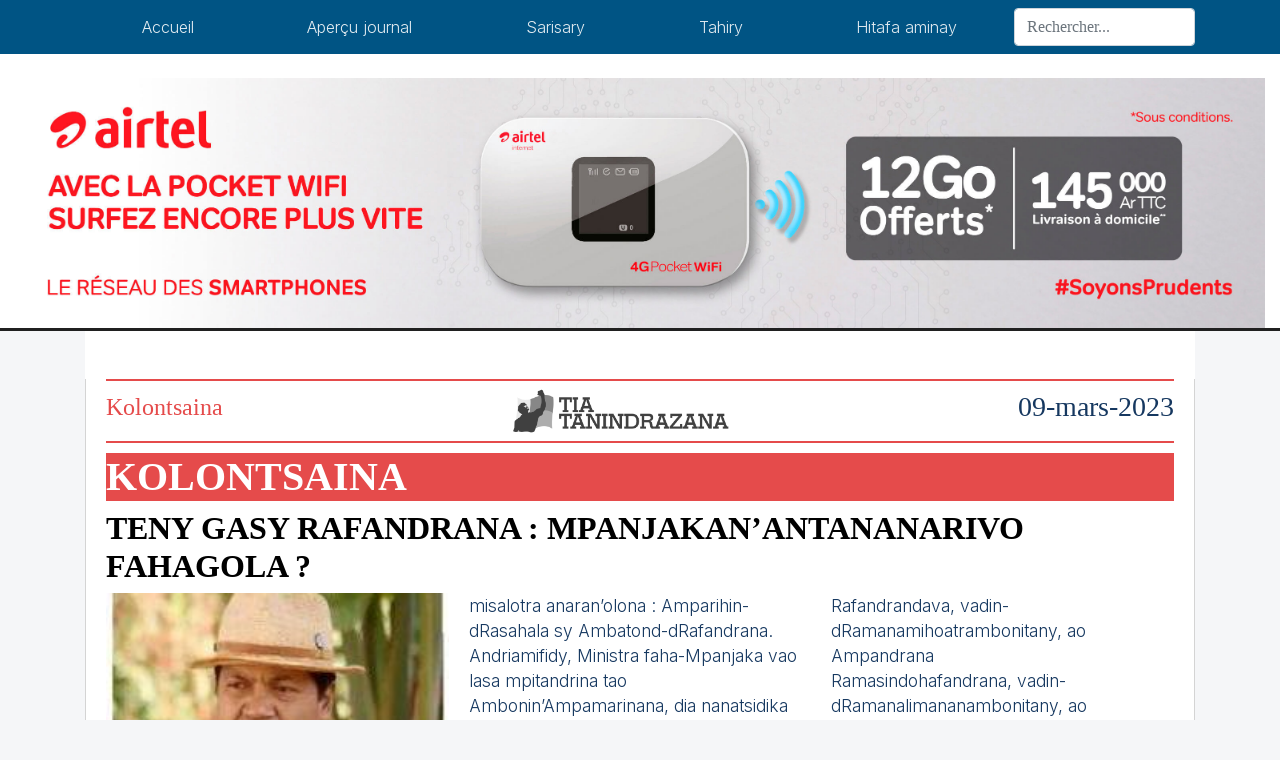

--- FILE ---
content_type: text/html; charset=UTF-8
request_url: https://www.tiatanindrazana.mg/kolontsaina/teny-gasy-rafandrana-mpanjakanantananarivo-fahagola-54934.php
body_size: 3373
content:
<!DOCTYPE html>
<html>

<head>
    <!-- Global site tag (gtag.js) - Google Analytics -->
<script async src="https://www.googletagmanager.com/gtag/js?id=G-V6D3CCLXC8"></script>
<script>
  window.dataLayer = window.dataLayer || [];
  function gtag(){dataLayer.push(arguments);}
  gtag('js', new Date());

  gtag('config', 'G-V6D3CCLXC8');
</script>
    <meta charset="UTF-8">
    <title>
        TENY GASY
Rafandrana : mpanjakan’Antananarivo fahagola ?    </title>
    <meta name="viewport" content="width=device-width, initial-scale=1.0">
    <meta name="keywords" content="tia, tanindrazana, madagascar, international, malagasy, gazety" >
    <meta name="description" content="">
    <link rel="stylesheet" href="https://www.tiatanindrazana.mg/assets/css/bootstrap.min.css">
<link rel="stylesheet" href="https://www.tiatanindrazana.mg/assets/css/style.css">
<link rel="stylesheet" href="https://www.tiatanindrazana.mg/assets/css/index.css">
<link rel="stylesheet" href="https://www.tiatanindrazana.mg/assets/css/popup.css">
<link rel="stylesheet" href="https://www.tiatanindrazana.mg/assets/css/image.css">
<link rel="stylesheet" href="https://www.tiatanindrazana.mg/assets/css/sarisary.css">
</head>
<body>
<nav id="navbar" class="fixed-top navbar navbar-dark navbar-expand-lg">
    <div class="container">
        <button class="navbar-toggler" type="button" data-toggle="collapse" data-target="#navbar10">
            <span class="navbar-toggler-icon"></span>
        </button>
        <div class="navbar-collapse collapse" id="navbar10">
            <ul class="navbar-nav nav-fill w-100">
                <li class="nav-item">
                    <a class="nav-link" href="https://www.tiatanindrazana.mg/">Accueil</a>
                </li>
                <li class="nav-item">
                    <a class="nav-link" href="https://www.tiatanindrazana.mg/apercu-journal">Aperçu journal</a>
                </li>
                <li class="nav-item">
                    <a class="nav-link" href="https://www.tiatanindrazana.mg/sarisary">Sarisary</a>
                </li>
                <li class="nav-item">
                    <a class="nav-link" href="https://www.tiatanindrazana.mg/tahiry">Tahiry</a>
                </li>
                <li class="nav-item">
                    <a class="nav-link" href="https://www.tiatanindrazana.mg/contact">Hitafa aminay</a>
                </li>
            </ul>
            <form class="form-inline" method="get" action="https://www.tiatanindrazana.mg/recherche">
                <div class="input-group">
                    <input class="form-control" name="q" type="text" placeholder="Rechercher..." aria-label="Search">
                </div>
            </form>
        </div>
    </div>
</nav>
<!-- bannière -->
<section id="baniere" class="bg-white pt-4 container-fluid text-center">
    
    <div id="bann-airtel">
        <img src="https://www.tiatanindrazana.mg/assets/img/POCKETWIFI1500x300px.jpg" alt="airtel">
    </div>
</section>
<hr class="line"><link rel="stylesheet" href="https://www.tiatanindrazana.mg/assets/css/style_v1.css">
<div class="container">
    <div class="row conteneur pb-5 bg-white ">
        <div class="col-md-12" id="info-centre">
            <!-- MISONGADINA: -->
            <!-- titre -->
            <div class="head-gazette">
                <div class="head-gazette-categ">
                    <h2 style="text-transform: capitalize" class="misongadina-titre">kolontsaina</h2>
                </div>
                <div class="head-gazette-logo">
                    <img class="img-fluid" src="https://www.tiatanindrazana.mg/assets/img/tia-tanindrazana-noir.png" alt="logo tia tanindrazana">
                </div>
                <div class="head-gazette-date">
                    <h3 class="auteur">
                                09-mars-2023                    </h3>
                </div>
            </div>
            <div class="actu-text-v1">
                <h1>
                    <strong>kolontsaina</strong>
                </h1>
            </div>
            <div class="actu-text-second">
                <h2 >
                    <strong>TENY GASY
Rafandrana : mpanjakan’Antananarivo fahagola ?</strong>
                </h2>
            </div>
            <div class="journal-section">
                                    <div class="view overlay rounded z-depth-1-half mb-3">
                        <img src="https://www.tiatanindrazana.mg/uploads/vanf.jpg" class="img-fluid w-100" alt="Sample post image">
                    </div>
                                <h3 >Rabodonandrianampoina
Atsimon’Ambatondrafandrana
Avaratr’Ambohimitsimbina
Andrefan’Imandroseza
Atsinanan’Ambohijanahary</h3>
                <div class="mt-3 mb-4">
    <!--                <h3 class="auteur"><i class="fas fa-user-edit"></i> Marigny A.</h3>-->
                    <h3 class="auteur"><i class="far fa-clock"></i>
                        09-mars-2023                    </h3>
                </div>
                
                <div class="contenu">
                    <p><p>Isaky ny miresaka an&rsquo;Antananarivo, dia Andrianjaka hatrany no mby an-tsaina voalohany. Nitondra anarana hafa anefa taloha io trafo vatolampy toa nasondrotry ny heniheny manodidina azy io. Saika ho nosy raha tsy nisy ny tetezan-tany mandraikitra azy amin&rsquo;i Faravohitra andaniny avaratra, ary Isotry (Ambodin&rsquo;Isotry no diso anarana hoe Isotry ankehitriny), ankilany andrefana. Saika adinoko ny fifanohizan-takibany amin&rsquo;Ambohijanahary na dia nohantsinana hisy hadilanana (very fanonona hoe Ankadi-lalana).</p>
<p>Ankoatra ny Rovan&rsquo;Antananarivo sy ireo toerana hafa mamaritra iny Tan&agrave;na-Ambony iny (Imarivolanitra, Andohalo, Itsimihatsaka, Ankaditapaka, Ambohimitsimbina - sa Ambohimi-tsingina noho izy tendrony avo indrindra eny ambony eny ?) dia toerana roa ihany no misalotra anaran&rsquo;olona : Amparihin-dRasahala sy Ambatond-dRafandrana. Andriamifidy, Ministra faha-Mpanjaka vao lasa mpitandrina tao Ambonin&rsquo;Ampamarinana, dia nanatsidika hoe &laquo;Ambaton&rsquo;i Behavanja&raquo; no lasa Ambatobevanja : saingy tsy misy mahatadidy izany Rabehavanja izany intsony mihitsy.</p>
<p>Raha fantatra kosa hoe isan&rsquo;ireo vadin&rsquo;Andrianampoinimerina i Rasahala dia verivery ny tantara mikasika an-dRafandrana.</p>
<p>Andrianizinizina, Andrianalinalina, Andrianerinerina, Andrianahitrahitra, Andriananjavonjavona, Andrianamponga, Andriandranolava, Andrianamboniravina, Andriampandrana : 	araka ny lovantsofina iray (fa maro ary mety mifandimpatra ny lovantsofina) dia toy ireo no tetiarana.</p>
<p>Isan&rsquo;ireny lovantsofina samy hafa fitadidy ireny ireto manaraka ireto : &laquo;Rafandramanenitra, vadin-dRafaramahery, teo Ambohimasimbola, niteraka an-dRangitamanjaka sy Ratsiseranina&raquo; (Tantara Ny Andriana, 9). &laquo;Andriampandrana, Andriandohafandrana, Andriampandramanenitra, Rafandrampohy, Rafandrandava. &laquo;Ary Rafandrandava niteraka an-dRangita sy Rafohy eroa Merimanjaka&raquo; (TA, 11).</p>
<p>Ny Tantara Ny Andriana, takila 9-10, dia mitanisa Andriana 41 ho an&rsquo;Imerina ary 5 ho an&rsquo;Imamo, ka ny 31 &laquo;Andriana nanoa&raquo;, ny 10 &laquo;Andriana resy&raquo;.</p>
<p>Andrianamponga, vadin-dRamananiambonitany, teo Fanongoavana<br />
Rafandrandava, vadin-dRamanamihoatrambonitany, ao Ampandrana<br />
Ramasindohafandrana, vadin-dRamanalimananambonitany, ao Ampandrana<br />
Rafandrampohy, vadin-dRasoalimananambonitany, ao Ampandrana</p>
<p>Ankoatra an&rsquo;Andrianamponga (&laquo;Ary ny andriana no nanjaka kosa, Andrianamponga&raquo;, TA, 8) sy ry Rafandrana mianaka mifandimby dia tsy misy nanana vady nisalotra anarana mifandraika amin&rsquo;ny tany. Efa taonjato maro aty aoriana, vao nisy indray an&rsquo;Andriantsimitoviaminandriana, vadin-dRaompanananiambonitanimandimby sy<br />
Andriambelomasina, vadin-dRasoherimanananitany. Ao amin&rsquo;ny TA, 375 dia ahitana ihany koa fa Rasolomanambonitany no vadin&rsquo;Andriamasinavalona niterahany an&rsquo;Andrianavalonimerina, izay nomena an&rsquo;Ambohidrabiby.</p>
<p>Tsiahivina fa Andriamananitany, rain&rsquo;Andrianamboninolona, no andriana farany &laquo;nanana-ni-tany&raquo;. Notoindro-molotra ho &laquo;saonjo mihoatra akondro&raquo; moa izy ka dia nahilika hanjakan&rsquo;Andriamanelo, rain&rsquo;Andrianjaka.</p>
<p>VANF</p>
<p>&nbsp;</p>
<p>&nbsp;</p>
<p>&nbsp;</p></p>
                </div>
            </div>
        </div>

        <div class="col-md-12 mt-4">
            <h5 class="mtext-red meme_rubrique">Dans la même rubrique</h5>
            <div class="cards-container">
                <div class="row">
                    <hr style="margin-top:0">
                          
                        <div class="col-md-6 col-sm-12 p-2">
                            <div class="row">
                                <div class="col-md-12">
                                     <div class="actu-text-normal-v1">
                                        <a href="https://www.tiatanindrazana.mg/kolontsaina/souleman-andriamandimby-mpiara-miasa-akaiky-amin-ny-65859.php"><h5 class="card-title">SOULEMAN ANDRIAMANDIMBY</h5></a>
                                </div>
                                </div>
                                <div class="col-md-6">
                                     <div class="actu-text-second">
                                        <a  class="first-titre" href="https://www.tiatanindrazana.mg/kolontsaina/souleman-andriamandimby-mpiara-miasa-akaiky-amin-ny-65859.php"><h5 class="card-title">
Mpiara-miasa akaiky amin'ny</h5></a>
                                    </div>
                                    <h6 class="auteur"><i class="fas fa-clock"></i>
                                        19-janv-2026                                    </h6>
                                    <p class="card-text">Mpitondra fanjakana ny mpikabary</p>
                                </div>
                                <div class="col-md-6">
                                                                                <img src="https://www.tiatanindrazana.mg/uploads/mpikabary(1).jpg" class="img-fluid w-100" alt="Card image cap">
                                                                    </div>
                            </div>
                        </div>
                      
                        
                          
                        <div class="col-md-6 col-sm-12 p-2">
                            <div class="row">
                                <div class="col-md-12">
                                     <div class="actu-text-normal-v1">
                                        <a href="https://www.tiatanindrazana.mg/kolontsaina/mpanakanto-malagasy-miha-mazoto-maneho-hevitra-65826.php"><h5 class="card-title">Mpanakanto malagasy</h5></a>
                                </div>
                                </div>
                                <div class="col-md-6">
                                     <div class="actu-text-second">
                                        <a  class="first-titre" href="https://www.tiatanindrazana.mg/kolontsaina/mpanakanto-malagasy-miha-mazoto-maneho-hevitra-65826.php"><h5 class="card-title">
Miha mazoto maneho hevitra</h5></a>
                                    </div>
                                    <h6 class="auteur"><i class="fas fa-clock"></i>
                                        15-janv-2026                                    </h6>
                                    <p class="card-text">mikasika ny fiainam-pirenena</p>
                                </div>
                                <div class="col-md-6">
                                                                                <img src="https://www.tiatanindrazana.mg/uploads/nabao.jpg" class="img-fluid w-100" alt="Card image cap">
                                                                    </div>
                            </div>
                        </div>
                      
                        
                                        <div class="col-md-3">
                        <a href="https://www.tiatanindrazana.mg/kolontsaina/21" class="w-100 mt-3 btn btn-blue tia-btn">Voir plus</a>
                    </div>
                </div>
            </div>
        </div>
        <div class="col-md-3 col-sm-12">
             <a href="#"><img class="clickable-img w-100" src="https://www.tiatanindrazana.mg/assets/img/teasing_fahaiza_miaina-01-min.jpg"></a>
        </div>
        <div class="row">
            <div class="col-12 mt-3">

            </div>
        </div>
    </div>
</div>
<!-- Footer -->
<footer class="page-footer bg-green">
    <div id="airtelMlay">
        <img src="https://www.tiatanindrazana.mg/assets/img/Airtelmlay.jpg">
    </div>
    <!-- Copyright -->
    <div class="text-white footer-copyright text-center py-3">© 2020 Copyright:
        <a href=""> Tia Tanindrazana</a>
    </div>
    <!-- Copyright -->
    
</footer>
<!-- Footer -->
</div>
<script>
    let navHeight = document.getElementById("navbar").offsetHeight;
    let margin = navHeight + "px";
    document.getElementById("baniere").style.marginTop = margin;
</script>
<script src="https://www.tiatanindrazana.mg/assets/js/font-awesome.js "></script>
<script src="https://www.tiatanindrazana.mg/assets/js/jquery-3.5.1.slim.min.js"></script>
<script src="https://www.tiatanindrazana.mg/assets/js/bootstrap.bundle.min.js"></script>
<script src="https://www.tiatanindrazana.mg/assets/js/popup.js"></script></body>

</html>